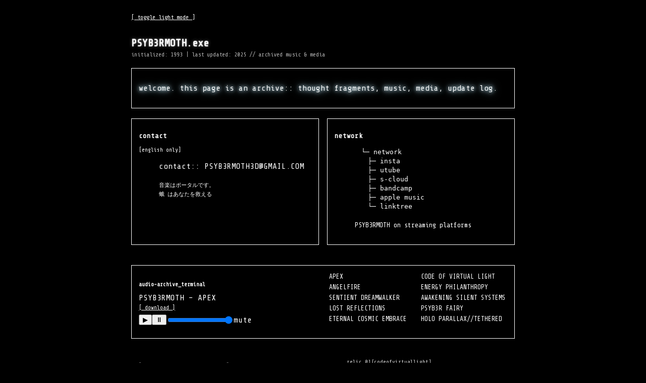

--- FILE ---
content_type: text/html
request_url: https://psyb3rmoth.com/
body_size: 4799
content:
<!DOCTYPE html>
<html lang="en">
<head>
<meta charset="UTF-8">
<title>PSYB3RMOTH</title>
<meta name="viewport" content="width=device-width, initial-scale=1.0">

<link href="https://fonts.googleapis.com/css2?family=Share+Tech+Mono&display=swap" rel="stylesheet">

<style>
:root {
    --bg: #000000;
    --text: #ffffff;
    --border: #ffffff;
    --glow-color: #a3c7d3;
}

body.light {
    --bg: #ffffff;
    --text: #000000;
    --border: #000000;
}

body {
    background: var(--bg);
    color: var(--text);
    font-family: 'Share Tech Mono', monospace;
    margin: 0;
    padding: 24px;
    transition: background 0.2s, color 0.2s;
}

.container {
    max-width: 760px;
    margin: 0 auto;
}

h1 { font-size: 20px; margin-bottom: 4px; }
h2 { font-size: 14px; margin-bottom: 10px; text-transform: lowercase; }
.subtitle { font-size: 12px; opacity: 0.7; margin-bottom: 20px; }

.toggle {
    font-size: 12px;
    cursor: pointer;
    text-decoration: underline;
    margin-bottom: 20px;
    display: inline-block;
}

.crt { animation: crt-flicker 2.8s infinite; }
@keyframes crt-flicker {
    0%,10%,20%,55%,65%,100% { opacity: 1; }
    5% { opacity: 0.85; }
    15% { opacity: 0.9; }
    60% { opacity: 0.8; }
}
body.dark .crt { text-shadow: 0 0 2px rgba(255,255,255,0.6),0 0 6px rgba(255,255,255,0.4); }

.box { 
    border: 1px solid var(--border); 
    padding: 14px; 
    margin-bottom: 20px; 
}
.no-border, .no-outline { border:none!important; box-shadow:none!important; }

.box p {
    color: var(--text);
    text-shadow:0 0 4px var(--glow-color),0 0 8px var(--glow-color),0 0 12px var(--glow-color);
    animation: glow-blink 1s infinite alternate;
}
@keyframes glow-blink {
    0% { text-shadow:0 0 2px var(--glow-color),0 0 4px var(--glow-color),0 0 6px var(--glow-color); }
    50% { text-shadow:0 0 6px var(--glow-color),0 0 12px var(--glow-color),0 0 18px var(--glow-color); }
    100% { text-shadow:0 0 2px var(--glow-color),0 0 4px var(--glow-color),0 0 6px var(--glow-color); }
}

.links-grid { display:grid; grid-template-columns:1fr 1fr; gap:16px; margin-bottom:20px; }
@media (max-width:600px) { .links-grid { grid-template-columns:1fr; } }

a { color: var(--text); text-decoration: none; }

.elsewhere a {
    color: var(--text);
    text-decoration: none;
    font-weight: normal;
    transition: color 0.2s;
    background: transparent;
    user-select: none;
    -webkit-tap-highlight-color: transparent;
}
.elsewhere a:hover {
    color:#90cde0;
    animation: blink-crt 0.5s infinite;
}
@keyframes blink-crt { 0%,49%{opacity:1;}50%,100%{opacity:0.5;} }

.social, .social ul {
  list-style: none;
  padding-left: 1em;
  margin: 0;
  font-family: monospace;
  color: var(--text);
  line-height: 1.4em;
}

.social ul {
  padding-left: 1em;
}

.social li::before {
  content: "├─ ";         
  color: var(--text);
}

.social li:last-child::before {
  content: "└─ ";         
  color: var(--text);
}

.videos { display:grid; grid-template-columns:1fr; gap:12px; }
.video { overflow:hidden; position:relative; transition:transform 0.2s ease, box-shadow 0.2s ease; }
.video img { width:100%; object-fit:cover; aspect-ratio:16/9; display:block; transition:transform 0.2s ease, filter 0.2s ease; }
.video-label {
    display:block;
    text-align:center;
    font-size:11px;
    opacity:0.8;
    margin-top:6px;
    color:var(--text);
    text-decoration:none;
    background:none;
    animation:none;
}
.video:hover img {
    transform:scale(1.03);
    animation: video-glow-flicker 0.6s infinite alternate, video-crt-flicker 0.3s infinite;
}
@keyframes video-glow-flicker {
    0%   { filter: brightness(1.2) drop-shadow(0 0 6px rgba(0,255,255,0.5)); }
    50%  { filter: brightness(1.2) drop-shadow(0 0 14px rgba(0,255,255,0.7)); }
    100% { filter: brightness(1.2) drop-shadow(0 0 6px rgba(0,255,255,0.5)); }
}
@keyframes video-crt-flicker {
    0%,10%,20%,55%,65%,100% { opacity: 1; }
    5% { opacity:0.85; }
    15% { opacity:0.9; }
    60% { opacity:0.8; }
}

.side-by-side { display:grid; grid-template-columns:1fr 2fr; gap:12px; align-items:start; margin-bottom:20px; }
@media (max-width:700px){ .side-by-side { grid-template-columns:1fr!important; } }

.vertical-text-box { writing-mode: vertical-rl; text-orientation: upright; font-size:12px; max-width:300px; text-align:center; overflow:hidden; }
.archive-image { max-width:100%; height:auto; display:block; }
.archive-image:hover { animation-play-state:paused; }

#mini-player { display:flex; align-items:center; gap:20px; margin-bottom:12px; flex-wrap:wrap; }
#playlist { 
    padding-left:6px;
    margin:0; 
    columns:2; 
    column-gap:10px; 
}
#playlist li { 
    cursor:pointer; 
    margin-bottom:6px; 
    font-size:13px; 
    break-inside:avoid; 
    list-style:none;
}
#playlist li:hover { text-decoration:none; color:#90cde0; }

#download-link {
    color: var(--text);
    text-decoration:underline;
    transition: all 0.2s ease;
}
#download-link:hover {
    background: var(--text);
    color: var(--bg);
}

.muted-glow {
    animation: glow-blink 1s infinite alternate;
    color: var(--text);
}

@media (max-width:700px){
    .box[style*="grid-template-columns:1fr 1fr"] { 
        grid-template-columns:1fr!important; 
    }
}

@media (max-width:600px){
    body { padding:12px; }
    .toggle { margin-bottom:12px; }
    .box { padding:10px; }
    h1 { font-size:18px; }
    h2 { font-size:12px; }
    #playlist { columns:1; padding-left:0; }
}
</style>
</head>
<body class="dark">

<div class="container">

    <div class="toggle" onclick="toggleTheme()">[ toggle light mode ]</div>

    <h1 class="crt">PSYB3RMOTH.exe</h1>
    <div class="subtitle">initialized: 1993 | last updated: 2025 // archived music & media</div>

    <div class="box">
        <p>welcome. this page is an archive:: thought fragments, music, media, update log.</p>
    </div>

    <div class="links-grid">
        <div class="box">
            <h2>contact</h2>
            <small><small>[english only]</small></small>
            <ul>
                contact:: PSYB3RMOTH3D@GMAIL.COM<br><br>
                <small><small>
                音楽はポータルです。<br>
                蛾 はあなたを救える
                </small></small>
            </ul>
        </div>
      
        <div class="box elsewhere">
            <h2>network</h2>
            <ul>

<ul class="social">
  <li>network
    <ul>
      <li><a href="https://www.instagram.com/psyb3rmoth/" target="_blank">insta</a></li>
      <li><a href="https://www.youtube.com/@PSYB3RMOTH" target="_blank">utube</a></li>
      <li><a href="https://soundcloud.com/psyb3rmoth" target="_blank">s-cloud</a></li>
      <li><a href="https://psyb3rmoth.bandcamp.com/" target="_blank">bandcamp</a></li>
      <li><a href="https://music.apple.com/us/artist/psyb3rmoth/1588009180" target="_blank">apple music</a></li>
      <li><a href="https://linktr.ee/psyb3rmoth" target="_blank">linktree</a></li>
    </ul>
  </li>
</ul>

              <br>
              <small> PSYB3RMOTH on streaming platforms </small>
             
        </div>
    </div>

    <div class="box" style="display:grid; grid-template-columns:1fr 1fr; gap:12px; align-items:start; margin-bottom:20px;">

        <div style="display:flex; flex-direction:column; justify-content:flex-start;">
            <h2 style="font-family:'Share Tech Mono', monospace; font-size:16px; margin-bottom:10px;">
                <small><small>audio-archive_terminal</small></small>
            </h2>

            <div id="mini-player">
                <div>
                    <div id="song-info" style="margin-bottom:6px;">
                        <span id="artist-name">PSYB3RMOTH</span> –
                        <span id="song-title">APEX</span><br>
                        <a id="download-link" href="#" target="_blank"><small><smalL>[ download ]</small></small></a>
                    </div>
                    <div style="display:flex; align-items:center; gap:6px; margin-top:6px;">
                        <button id="play-btn">▶</button>
                        <button id="pause-btn">⏸</button>
                        <input id="volume-slider" type="range" min="0" max="1" step="0.01" value="1">
                        <span id="mute-text" style="cursor:pointer;">mute</span>
                    </div>
                </div>
                <audio id="audio"></audio>
            </div>
        </div>

        <div style="display:flex; flex-direction:column; justify-content:space-between; height:100%;">
<ol id="playlist">
  
<li
  data-src="https://www.dropbox.com/scl/fi/4atul7l3ix9zqz8vnpyg0/PSYB3RMOTH_APEX_24bit-master.wav?rlkey=uevw2nracoovu7t4rp998a3p6&raw=1"
  data-title="APEX"
  data-download="https://www.dropbox.com/scl/fi/4atul7l3ix9zqz8vnpyg0/PSYB3RMOTH_APEX_24bit-master.wav?rlkey=uevw2nracoovu7t4rp998a3p6&raw=1">
  APEX
</li>

<li
  data-src="https://www.dropbox.com/scl/fi/6xkxbmk2ipybo7fmp3w9k/ANGELFIRE_PSYB3RMOTH_24BIT.wav?rlkey=1un697u7qt5876agf9yqbrx29&st=7u20xq4l&raw=1"
  data-title="ANGELFIRE"
  data-download="https://www.dropbox.com/scl/fi/6xkxbmk2ipybo7fmp3w9k/ANGELFIRE_PSYB3RMOTH_24BIT.wav?rlkey=1un697u7qt5876agf9yqbrx29&st=7u20xq4l&raw=1"
>
  ANGELFIRE
</li>

<li
  data-src="https://www.dropbox.com/scl/fi/5b8drt8zz5wxuywv5pdgy/PSYB3RMOTH_NR_SENTIENT-DREAMWALKER_24BIT.wav?rlkey=h0wxzpl91ijb8uushb4827h8m&st=ysb95qew&raw=1"
  data-title="SENTIENT DREAMWALKER"
  data-download="https://www.dropbox.com/scl/fi/5b8drt8zz5wxuywv5pdgy/PSYB3RMOTH_NR_SENTIENT-DREAMWALKER_24BIT.wav?rlkey=h0wxzpl91ijb8uushb4827h8m&st=ysb95qew&raw=1"
>
  SENTIENT DREAMWALKER
</li>

<li
  data-src="https://www.dropbox.com/scl/fi/ivli329zky6ckvwvino6u/PSYB3RMOTH_NR_LOST-REFLECTIONS_24BIT.wav?rlkey=rr7vypoph0u8z0rhq73rvto3o&st=v70zby2p&raw=1"
  data-title="LOST REFLECTIONS"
  data-download="https://www.dropbox.com/scl/fi/ivli329zky6ckvwvino6u/PSYB3RMOTH_NR_LOST-REFLECTIONS_24BIT.wav?rlkey=rr7vypoph0u8z0rhq73rvto3o&st=v70zby2p&raw=1"
>
  LOST REFLECTIONS
</li>

<li
  data-src="https://www.dropbox.com/scl/fi/oyb2jz7ryoloa7r74rrbm/PSYB3RMOTH_NR_ETERNAL-COSMIC-EMBRACE_24BIT.wav?rlkey=z0uo189nksot273ormefhj83m&st=g0zdsei1&raw=1"
  data-title="ETERNAL COSMIC EMBRACE"
  data-download="https://www.dropbox.com/scl/fi/oyb2jz7ryoloa7r74rrbm/PSYB3RMOTH_NR_ETERNAL-COSMIC-EMBRACE_24BIT.wav?rlkey=z0uo189nksot273ormefhj83m&st=g0zdsei1&raw=1"
>
  ETERNAL COSMIC EMBRACE
</li>

<li
  data-src="https://www.dropbox.com/scl/fi/4qfg3b9smf55mriltnsch/PSYB3RMOTH_NR_CODE-OF-VIRTUAL-LIGHT_24BIT.wav?rlkey=5o0y47g2kj03m7aszb289j1a8&st=t4nmcv4m&raw=1"
  data-title="CODE OF VIRTUAL LIGHT"
  data-download="https://www.dropbox.com/scl/fi/4qfg3b9smf55mriltnsch/PSYB3RMOTH_NR_CODE-OF-VIRTUAL-LIGHT_24BIT.wav?rlkey=5o0y47g2kj03m7aszb289j1a8&st=t4nmcv4m&raw=1"
>
  CODE OF VIRTUAL LIGHT
</li>

<li
  data-src="https://www.dropbox.com/scl/fi/mmw72rrj7362shtctgbdk/PSYB3RMOTH_NR_ENERGY-PHILANTHROPY_24BIT.wav?rlkey=5nkx0z35dwttx7ldpyz18qgdx&st=g8k9eq7t&raw=1"
  data-title="ENERGY PHILANTHROPY"
  data-download="https://www.dropbox.com/scl/fi/mmw72rrj7362shtctgbdk/PSYB3RMOTH_NR_ENERGY-PHILANTHROPY_24BIT.wav?rlkey=5nkx0z35dwttx7ldpyz18qgdx&st=g8k9eq7t&raw=1"
>
  ENERGY PHILANTHROPY
</li>

<li
  data-src="https://www.dropbox.com/scl/fi/et5e9o3tl0nr329un79qn/PSYB3RMOTH_NR_AWAKENING-SILENT-SYSTEMS_24bit.wav?rlkey=5xs4138ufa6zm213t9kdnj6yy&st=1a48ffh5&raw=1"
  data-title="AWAKENING SILENT SYSTEMS"
  data-download="https://www.dropbox.com/scl/fi/et5e9o3tl0nr329un79qn/PSYB3RMOTH_NR_AWAKENING-SILENT-SYSTEMS_24bit.wav?rlkey=5xs4138ufa6zm213t9kdnj6yy&st=1a48ffh5&raw=1"
>
  AWAKENING SILENT SYSTEMS
</li>

<li
  data-src="https://www.dropbox.com/scl/fi/co2iblsupswp4wrib0fyt/PSYB3RMOTH-PSYB3R-FAIRY-16BIT.wav?rlkey=f67deku1xakbobccvsv2pjg1s&st=dfikcxc5&raw=1"
  data-title="PSYB3R FAIRY"
  data-download="https://www.dropbox.com/scl/fi/co2iblsupswp4wrib0fyt/PSYB3RMOTH-PSYB3R-FAIRY-16BIT.wav?rlkey=f67deku1xakbobccvsv2pjg1s&st=dfikcxc5&raw=1"
>
  PSYB3R FAIRY
</li>

<li
  data-src="https://www.dropbox.com/scl/fi/6v0uw1do62v0pi1h9o72x/PSYB3RMOTH_HOLO-PARALLAX-TETHERED_24-BIT.wav?rlkey=tzxso1b95lom67u8k35ddjw64&st=bvmdx77m&raw=1"
  data-title="HOLO PARALLAX//TETHERED"
  data-download="https://www.dropbox.com/scl/fi/6v0uw1do62v0pi1h9o72x/PSYB3RMOTH_HOLO-PARALLAX-TETHERED_24-BIT.wav?rlkey=tzxso1b95lom67u8k35ddjw64&st=bvmdx77m&raw=1"
>
  HOLO PARALLAX//TETHERED
</li>

</ol>

        </div>

    </div>

    <div class="side-by-side">
        <div style="display:flex; flex-direction: column; gap:12px;">
            <div class="box no-outline">
              <h2><small>[PSYB3RNET v1.9.3 patch notes]</small></h2>
              <br>
                January 11, 2025<br>
                ::another new song soon + slowed & sped up versions of APEX<br><br>
                November 30, 2025 <br>
                ::new song APEX out on streaming platforms<br>
            </div>
          
            <div class="box no-outline">
                <div style="display:flex; flex-direction:column; align-items:center; gap:6px;">
                    <img src="https://psyb3rmoth.com/images/cityviews.gif" alt="archive image" class="archive-image"><br>
                    <div class="vertical-text-box">
                        <div class="ticker-inner"><center>
音楽はポータルです。<br>
デジタル世界に足を踏み入れる<br>                          
EDMは命を救う<br>
永遠に続くアーカイブ<br>
                        </center></div>
                    </div>
                </div>
            </div>
        </div>

        <div class="box no-outline">
            <div class="videos">
                <a class="video" href="https://www.youtube.com/watch?v=zjMYdSuzkSM" target="_blank">
                    <img src="https://img.youtube.com/vi/zjMYdSuzkSM/hqdefault.jpg" alt="">
                    <span class="video-label">relic_01{codeofvirtuallight}</span>
                </a>
                <a class="video" href="https://www.youtube.com/watch?v=TMNZzh-xfrE" target="_blank">
                    <img src="https://img.youtube.com/vi/TMNZzh-xfrE/hqdefault.jpg" alt="">
                    <span class="video-label">relic_02{eternalcosmicembrace}</span>
                </a>
            </div>
        </div>
    </div>

    <div class="footer" style="text-align:center; font-size:11px; margin-top:40px;">
        © PSYB3RMOTH [ONLINE–forever] · 
    </div>

</div>

<script>
function toggleTheme() {
    document.body.classList.toggle('light');
    updateMuteTextColor();
}

const audio = document.getElementById('audio');
const playBtn = document.getElementById('play-btn');
const pauseBtn = document.getElementById('pause-btn');
const volumeSlider = document.getElementById('volume-slider');
const muteText = document.getElementById('mute-text');
const artistName = document.getElementById('artist-name');
const songTitle = document.getElementById('song-title');
const downloadLink = document.getElementById('download-link');
const playlistItems = document.querySelectorAll('#playlist li');

let currentTrack = 0;

function loadTrack(index) {
    const track = playlistItems[index];
    audio.src = track.getAttribute('data-src');
    artistName.textContent = track.getAttribute('data-artist') || 'PSYB3RMOTH';
    songTitle.textContent = track.getAttribute('data-title');
    downloadLink.href = track.getAttribute('data-download') || '#';
    audio.play();
    currentTrack = index;
    updateSliderBackground();
}

playlistItems.forEach((item, index) => {
    item.addEventListener('click', () => loadTrack(index));
});

playBtn.addEventListener('click', () => audio.play());
pauseBtn.addEventListener('click', () => audio.pause());

muteText.addEventListener('click', () => {
    audio.muted = !audio.muted;
    muteText.textContent = audio.muted ? 'unmute' : 'mute';
    muteText.classList.toggle('muted-glow', audio.muted);
    updateMuteTextColor();
});

function updateMuteTextColor() {
    if(!audio.muted){
        muteText.style.color = document.body.classList.contains('light') ? '#000000' : '#ffffff';
        muteText.style.textShadow = 'none';
    }
}

function updateSliderBackground() {
    const val = volumeSlider.value;
    volumeSlider.style.background = `linear-gradient(to right, var(--glow-color) 0%, var(--glow-color) ${val*100}%, black ${val*100}%, black 100%)`;
}

volumeSlider.addEventListener('input', (e) => {
    audio.volume = e.target.value;
    if(audio.volume>0) audio.muted=false;
    updateSliderBackground();
    updateMuteTextColor();
});

loadTrack(0);
updateMuteTextColor();
</script>

</body>
</html>